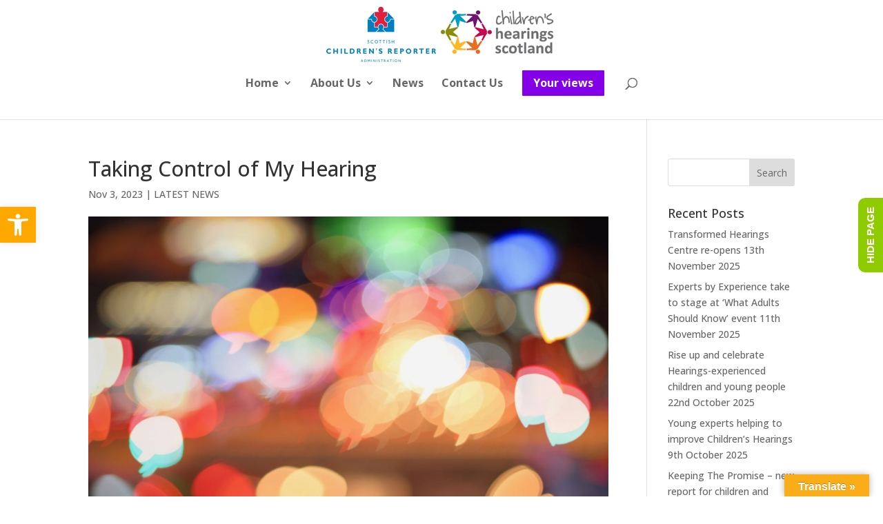

--- FILE ---
content_type: text/css
request_url: https://usercontent.one/wp/www.mycorporateparents.co.uk/wp-content/plugins/divi-fixed-mobile-menu/css/style.css?ver=6.8.3
body_size: 34
content:
@media (max-width: 980px) {
.et_non_fixed_nav.et_transparent_nav #main-header, .et_non_fixed_nav.et_transparent_nav #top-header, .et_fixed_nav #main-header, .et_fixed_nav #top-header {
    position: fixed !important; 
 }
 }
 
 .et_mobile_menu {
    overflow: scroll !important;
    max-height: 40vh;
}

--- FILE ---
content_type: text/plain
request_url: https://www.google-analytics.com/j/collect?v=1&_v=j102&a=769712452&t=pageview&_s=1&dl=https%3A%2F%2Fwww.mycorporateparents.co.uk%2F2023%2F11%2F03%2Ftaking-control-of-my-hearing%2F&ul=en-us%40posix&dt=Taking%20Control%20of%20My%20Hearing%20%7C%20mycorporateparents.co.uk&sr=1280x720&vp=1280x720&_u=IEBAAEABAAAAACAAI~&jid=1687095361&gjid=525541804&cid=1874163861.1769141010&tid=UA-96627215-1&_gid=1614911969.1769141010&_r=1&_slc=1&z=1647267885
body_size: -454
content:
2,cG-K2Y405RXGC